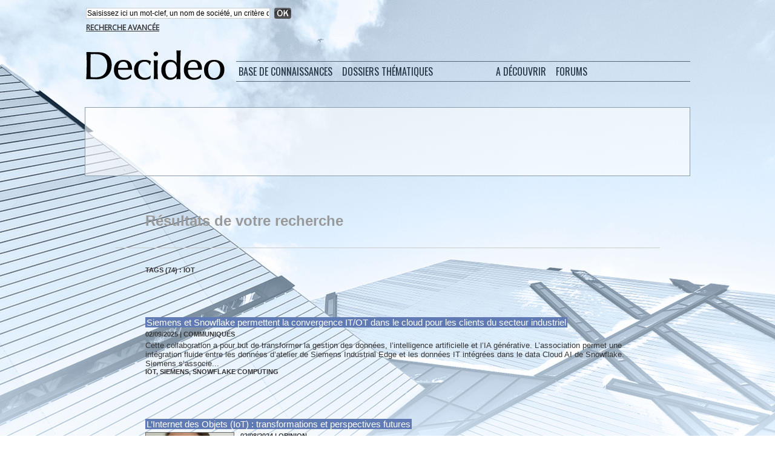

--- FILE ---
content_type: text/html; charset=UTF-8
request_url: https://www.decideo.fr/tags/iot/
body_size: 9918
content:
<!DOCTYPE html PUBLIC "-//W3C//DTD XHTML 1.0 Strict//EN" "http://www.w3.org/TR/xhtml1/DTD/xhtml1-strict.dtd">
<html xmlns="http://www.w3.org/1999/xhtml"  xml:lang="fr" lang="fr">
<head>
<title>Iot | Tags | Actualités : analyse de données, Business Intelligence, Data Science, Big Data</title>
 
<meta http-equiv="Content-Type" content="text/html; Charset=UTF-8" />
<meta name="keywords" content="décisionnel, data warehouse, business intelligence, décision, data mining, olap, reporting, analyse, bi, prédictif, data mart, etl, mdm, datavis, data visualization, big data, graphiques, visualisation de données, data science, science des données, data scientist, nosql, data lake, intelligence artificielle, intelligence augmentée, gouvernance, modern data stack" />
<meta name="description" content="Siemens et Snowflake permettent la convergence IT/OT dans le cloud pour les clients du secteur industriel L’Internet des Objets (IoT) : transformations et perspectives futures Améliorer l’hygièn..." />

<meta name="geo.position" content="59.4207564;24.8032465" />
<link rel="stylesheet" href="/var/style/style_4.css?v=1726859516" type="text/css" />
<link rel="stylesheet" media="only screen and (max-width : 800px)" href="/var/style/style_1104.css?v=1531399713" type="text/css" />
<link rel="stylesheet" href="/assets/css/gbfonts.min.css?v=1724246908" type="text/css">
<meta id="viewport" name="viewport" content="width=device-width, initial-scale=1.0, maximum-scale=1.0" />
<link id="css-responsive" rel="stylesheet" href="/_public/css/responsive.min.css?v=1731587507" type="text/css" />
<link rel="stylesheet" media="only screen and (max-width : 800px)" href="/var/style/style_1104_responsive.css?v=1531399713" type="text/css" />
<link rel="stylesheet" href="/var/style/style.2713021.css?v=1515205984" type="text/css" />
<link href="https://fonts.googleapis.com/css?family=Open+Sans|Oswald&display=swap" rel="stylesheet" type="text/css" />
<link rel="canonical" href="https://www.decideo.fr/tags/iot/" />
<link rel="alternate" type="application/rss+xml" title="RSS" href="/xml/syndication.rss" />
<link rel="alternate" type="application/atom+xml" title="ATOM" href="/xml/atom.xml" />
<link rel="icon" href="/favicon.ico?v=1559076248" type="image/x-icon" />
<link rel="shortcut icon" href="/favicon.ico?v=1559076248" type="image/x-icon" />
 
<!-- Google file -->
<meta name="google-site-verification" content="SsRjVrbFEhT_lnkRmbNDg2-ccE1WjWuPc0oPpTmAeW4" />
 
<!-- Yahoo tags -->
<META name="y_key" content="6527a4cc290ae976" >
 
<!-- Msn tags -->
<meta name="msvalidate.01" content="4B25C2877BCD0A679BE12FA82C39C085" />
<script src="/_public/js/jquery-1.8.3.min.js?v=1731587507" type="text/javascript"></script>
<script src="/_public/js/compress_fonctions.js?v=1731587507" type="text/javascript"></script>
<script type="text/javascript">
/*<![CDATA[*//*---->*/
selected_page = ['recherche', ''];
selected_page = ['tags', ''];
var deploye14840679 = true;

function sfHover_14840679(id) {
	var func = 'hover';
	if ($('#css-responsive').length && parseInt($(window).width()) <= 800) { 
		func = 'click';
	}

	$('#' + id + ' li' + (func == 'click' ? ' > a' : '')).on(func, 
		function(e) { 
			var obj  = (func == 'click' ? $(this).parent('li') :  $(this));
			if (func == 'click') {
				$('#' + id + ' > li').each(function(index) { 
					if ($(this).attr('id') != obj.attr('id') && !$(this).find(obj).length) {
						$(this).find(' > ul:visible').each(function() { $(this).hide(); });
					}
				});
			}
			if(func == 'click' || e.type == 'mouseenter') { 
				if (obj.find('ul:first:hidden').length)	{
					sfHoverShow_14840679(obj); 
				} else if (func == 'click') {
					sfHoverHide_14840679(obj);
				}
				if (func == 'click' && obj.find('ul').length)	return false; 
			}
			else if (e.type == 'mouseleave') { sfHoverHide_14840679(obj); }
		}
	);
}
function sfHoverShow_14840679(obj) {
	obj.addClass('sfhover').css('z-index', 1000); obj.find('ul:first:hidden').each(function() { if ($(this).hasClass('lvl0')) $(this).show(); else $(this).show(); });
}
function sfHoverHide_14840679(obj) {
	obj.find('ul:visible').each(function() { if ($(this).hasClass('lvl0')) $(this).hide(); else $(this).hide();});
}

 var GBRedirectionMode = 'NEVER';
/*--*//*]]>*/

</script>
 
<!-- Perso tags -->
<meta name="apple-itunes-app" content="app-id=493933640">

<script type="text/javascript">var GBMobileURL = 'https://m.decideo.fr';</script>
<script type="text/javascript" src="https://m.decideo.fr/assets/js/detectmobilebrowser.js"></script>

<script type='text/javascript'>
var googletag = googletag || {};
googletag.cmd = googletag.cmd || [];
(function() {
var gads = document.createElement('script');
gads.async = true;
gads.type = 'text/javascript';
var useSSL = 'https:' == document.location.protocol;
gads.src = (useSSL ? 'https:' : 'http:') + 
'//www.googletagservices.com/tag/js/gpt.js';
var node = document.getElementsByTagName('script')[0];
node.parentNode.insertBefore(gads, node);
})();
</script>

<script type='text/javascript'>
googletag.cmd.push(function() {
googletag.defineSlot('/19151462/Decideo_Blogs_Leaderboard', [468, 60], 'div-gpt-ad-1324496596352-0').addService(googletag.pubads());
googletag.defineSlot('/19151462/Decideo_leaderboard', [728, 90], 'div-gpt-ad-1324496596352-1').addService(googletag.pubads());
googletag.defineSlot('/19151462/Decideo_news_R1', [300, 250], 'div-gpt-ad-1324496596352-2').addService(googletag.pubads());
googletag.defineSlot('/19151462/Decideo_news_Sky1', [160, 600], 'div-gpt-ad-1324496596352-3').addService(googletag.pubads());
googletag.defineSlot('/19151462/Decideo_rectangle', [300, 250], 'div-gpt-ad-1324496596352-4').addService(googletag.pubads());
googletag.pubads().enableSingleRequest();
googletag.enableServices();
});
</script>

<meta property="fb:pages" content="233291353486441" />

<link rel="alternate" href="http://www.decideo.fr" hreflang="fr-fr" />
<link rel="alternate" href="http://www.decideo.fr" hreflang="fr-cg" />
<link rel="alternate" href="http://www.decideo.fr" hreflang="fr-cd" />
<link rel="alternate" href="http://www.decideo.fr" hreflang="fr-ca" />
<link rel="alternate" href="http://www.decideo.fr" hreflang="fr-mg" />
<link rel="alternate" href="http://www.decideo.fr" hreflang="fr-cm" />
<link rel="alternate" href="http://www.decideo.fr" hreflang="fr-ci" />
<link rel="alternate" href="http://www.decideo.fr" hreflang="fr-bf" />
<link rel="alternate" href="http://www.decideo.fr" hreflang="fr-ne" />
<link rel="alternate" href="http://www.decideo.fr" hreflang="fr-sn" />
<link rel="alternate" href="http://www.decideo.fr" hreflang="fr-ml" />
<link rel="alternate" href="http://www.decideo.fr" hreflang="fr-rw" />
<link rel="alternate" href="http://www.decideo.fr" hreflang="fr-be" />
<link rel="alternate" href="http://www.decideo.fr" hreflang="fr-ht" />
<link rel="alternate" href="http://www.decideo.fr" hreflang="fr-td" />
<link rel="alternate" href="http://www.decideo.fr" hreflang="fr-gn" />
<link rel="alternate" href="http://www.decideo.fr" hreflang="fr-bi" />
<link rel="alternate" href="http://www.decideo.fr" hreflang="fr-bj" />
<link rel="alternate" href="http://www.decideo.fr" hreflang="fr-ch" />
<link rel="alternate" href="http://www.decideo.fr" hreflang="fr-tg" />
<link rel="alternate" href="http://www.decideo.fr" hreflang="fr-cf" />
<link rel="alternate" href="http://www.decideo.fr" hreflang="fr-ga" />
<link rel="alternate" href="http://www.decideo.fr" hreflang="fr-mu" />
<link rel="alternate" href="http://www.decideo.fr" hreflang="fr-km" />
<link rel="alternate" href="http://www.decideo.fr" hreflang="fr-gq" />
<link rel="alternate" href="http://www.decideo.fr" hreflang="fr-dj" />
<link rel="alternate" href="http://www.decideo.fr" hreflang="fr-lu" />
<link rel="alternate" href="http://www.decideo.fr" hreflang="fr-vu" />
<link rel="alternate" href="http://www.decideo.fr" hreflang="fr-sc" />
<link rel="alternate" href="http://www.decideo.fr" hreflang="fr-mc" />
<link rel="alternate" href="http://www.decideo.fr" hreflang="fr-pf" />
<link rel="alternate" href="http://www.decideo.fr" hreflang="fr-gf" />
<link rel="alternate" href="http://www.decideo.fr" hreflang="fr-nc" />
<link rel="alternate" href="http://www.decideo.fr" hreflang="fr-je" />
<link rel="alternate" href="http://www.decideo.fr" hreflang="fr-gg" />
<link rel="alternate" href="http://www.decideo.fr" hreflang="fr-mf" />
<link rel="alternate" href="http://www.decideo.fr" hreflang="fr-wf" />
<link rel="alternate" href="http://www.decideo.fr" hreflang="fr-bl" />
<link rel="alternate" href="http://www.decideo.fr" hreflang="fr-pm" />
<link rel="alternate" href="http://www.decideo.fr" hreflang="fr-aq" />
<link rel="alternate" href="http://www.decideo.fr" hreflang="fr-gp" />
<link rel="alternate" href="http://www.decideo.fr" hreflang="fr-mq" />
<link rel="alternate" href="http://www.decideo.fr" hreflang="fr-re" />
<link rel="alternate" href="http://www.decideo.fr" hreflang="fr-yt" />
<link rel="alternate" href="http://www.decideo.fr" hreflang="fr-pf" />


<!-- Google Analytics -->
<script type="text/javascript">

  var _gaq = _gaq || [];
  _gaq.push(['_setAccount', 'UA-10546409-5']);
  _gaq.push(['_setDomainName', 'decideo.fr']);
  _gaq.push(['_trackPageview']);

  (function() {
    var ga = document.createElement('script'); ga.type = 'text/javascript'; ga.async = true;
    ga.src = ('https:' == document.location.protocol ? 'https://ssl' : 'http://www') + '.google-analytics.com/ga.js';
    var s = document.getElementsByTagName('script')[0]; s.parentNode.insertBefore(ga, s);
  })();

</script>
 
</head>

<body class="mep4 home">
<div class="stickyzone">

<div class="z_col130_td_inner">
<div id="z_col130" class="full">
<div class="z_col130_inner">
</div>
</div>
</div>
</div>
<div id="z_col_130_responsive" class="responsive-menu">


<!-- MOBI_swipe 23566158 -->
<div id="mod_23566158" class="mod_23566158 wm-module fullbackground  module-MOBI_swipe">
	 <div class="entete"><div class="fullmod">
		 <span>Actualités : analyse de données, Business Intelligence, Data Science, Big Data</span>
	 </div></div>
	<div class="cel1">
		 <ul>
			 <li class="liens" data-link="home,"><a href="https://www.decideo.fr/" >			 <span>
			 Accueil
			 </span>
</a></li>
			 <li class="liens" data-link="rubrique,360470"><a href="/Fiches-pratiques_r34.html" >			 <span>
			 Fiches pratiques
			 </span>
</a></li>
			 <li class="liens" data-link="rubrique,337946"><a href="/Dossiers-de-synthese_r33.html" >			 <span>
			 Dossiers de synthèse
			 </span>
</a></li>
			 <li class="liens" data-link="rubrique,253853"><a href="/Data-Visualization_r32.html" >			 <span>
			 Data Visualization
			 </span>
</a></li>
			 <li class="liens" data-link="rubrique,222962"><a href="/Web-analytique_r31.html" >			 <span>
			 Web analytique
			 </span>
</a></li>
			 <li class="liens" data-link="rubrique,90731"><a href="/En-bref_r29.html" >			 <span>
			 En bref
			 </span>
</a></li>
		 </ul>
	</div>
</div>
</div>
<div id="main-responsive">

<div id="main">
<table id="main_table_inner" cellspacing="0">
<tr>
<td class="z_col0_td_inner z_td_colonne" colspan="1">
<div id="z_col0">
	 <div class="z_col0_inner">
<div id="z_col0_responsive" class="module-responsive">

<!-- MOBI_titre 23566157 -->
<div id="mod_23566157" class="mod_23566157 module-MOBI_titre">
<div class="tablet-bg">
<div onclick="swipe()" class="swipe gbicongeneric icon-gbicongeneric-button-swipe-list"></div>
	 <div class="titre"><a href="https://www.decideo.fr">Decideo.fr</a></div>
</div>
</div>
</div>
		 <div class="inner">
<!-- ********************************************** ZONE TITRE ********************************************** -->
<table cellpadding="0" cellspacing="0" id="mod_14864963" class="mod_14864963 wm-module module-responsive  module-combo nb-modules-1" style="position:relative">
<tr>
<td class="celcombo1">
<!-- recherche 21467586 -->
<div id="ecart_before_21467586" class="ecart_col0 " style="display:none"><hr /></div>
<div id="mod_21467586" class="mod_21467586 wm-module fullbackground  recherche type-1">
	 <form id="form_21467586" action="/search/" method="get" enctype="application/x-www-form-urlencoded" >
		 <div class="cel1">
			 			 <span><span class="cel">
<input type="text" style="width:300px" id="keyword_safe_21467586" name="keyword_safe_21467586" value="Saisissez ici un mot-clef, un nom de société, un critère de recherche" class="button" onfocus="this.style.display='none'; document.getElementById('keyword_21467586').style.display='inline'; document.getElementById('keyword_21467586').focus()" /><input type="text" style="display:none;width:300px" id="keyword_21467586" name="keyword" value="" class="button" onblur="if (this.value == '') {this.style.display='none'; document.getElementById('keyword_safe_21467586').style.display='inline';}"  />			 </span><span class="cel">
<input type="image" src="/_images/icones/ok_6.png?v=1731587505" alt="OK" title="OK" />
			 </span></span>
			 <div class="avance" style="margin-top:5px">
				 <a href="/search/?avance=1">Recherche avancée</a>
			 </div>
		 </div>
	 </form>
</div>
</td>
<td class="celcombo2 empty">
<!-- html 14865029 -->
<div id="ecart_before_14865029" class="ecart_col0 module-responsive" style="display:none"><hr /></div>
	 
</td>
</tr>
</table>
<div id="ecart_after_14864963" class="ecart_col0" style="display:none"><hr /></div>

<!-- espace 2714990 -->
<div id="ecart_before_2714990" class="ecart_col0 " style="display:none"><hr /></div>
<div id="mod_2714990" class="mod_2714990 wm-module fullbackground "><hr /></div>
<div id="ecart_after_2714990" class="ecart_col0" style="display:none"><hr /></div>
<div id="ecart_before_2713049" class="ecart_col0 " style="display:none"><hr /></div>
<table cellpadding="0" cellspacing="0" id="mod_2713049" class="mod_2713049 wm-module module-responsive  module-combo nb-modules-2" style="position:relative">
<tr>
<td class="celcombo1">
<!-- titre 2713053 -->
<div id="ecart_before_2713053" class="ecart_col0 " style="display:none"><hr /></div>
<div id="mod_2713053" class="mod_2713053 wm-module fullbackground "><div class="fullmod">
	 <h1 class="titre_image"><a href="https://www.decideo.fr/"><img src="/photo/titre_2713053.png?v=1474727413" alt="Decideo" title="Decideo" class="image"/></a></h1>
</div></div>
</td>
<td class="celcombo2">
<!-- menu_deployable 14840679 -->
<div id="ecart_before_14840679" class="ecart_col0 " style="display:none"><hr /></div>
<div id="mod_14840679" class="mod_14840679 module-menu_deployable wm-module fullbackground  colonne-b type-2 background-cell- " >
	 <div class="main_menu">
		 <ul id="menuliste_14840679">
			 <li data-link="rien," class=" titre first element void" id="menuliste_14840679_1"><a href="#" >Base de connaissances</a>
			 	 <ul class="lvl0 ">
					 <li data-link="rubrique,9724" class=" stitre" ><a href="/Communiques_r4.html" ><span class="fake-margin" style="display:none">&nbsp;</span>Communiqués</a></li>
					 <li data-link="rubrique,10908" class=" stitre" ><a href="/Etudes-de-cas_r12.html" ><span class="fake-margin" style="display:none">&nbsp;</span>Etudes de cas</a></li>
					 <li data-link="rubrique,9721" class=" stitre" ><a href="/Opinion_r1.html" ><span class="fake-margin" style="display:none">&nbsp;</span>Opinion</a></li>
					 <li data-link="rubrique,9722" class=" stitre" ><a href="/Actualites-Analyses_r2.html" ><span class="fake-margin" style="display:none">&nbsp;</span>Actualités, Analyses</a></li>
					 <li data-link="rubrique,9723" class=" stitre slast" ><a href="/Evenements_r3.html" ><span class="fake-margin" style="display:none">&nbsp;</span>Evènements</a></li>
				 </ul>
			 </li>
			 <li data-link="rien," class=" titre element void" id="menuliste_14840679_2"><a href="#" ></a></li>
			 <li data-link="rien," class=" titre element void" id="menuliste_14840679_3"><a href="#" >Dossiers thématiques</a>
			 	 <ul class="lvl0 ">
					 <li data-link="rubrique,9728" class=" stitre" ><a href="/Administration-Gouvernance_r8.html" ><span class="fake-margin" style="display:none">&nbsp;</span>Administration</a></li>
					 <li data-link="rubrique,9725" class=" stitre" ><a href="/ETL-Qualite-MDM_r5.html" ><span class="fake-margin" style="display:none">&nbsp;</span>ETL</a></li>
					 <li data-link="rubrique,9726" class=" stitre" ><a href="/Stockage-de-donnees_r6.html" ><span class="fake-margin" style="display:none">&nbsp;</span>Stockage</a></li>
					 <li data-link="rubrique,9727" class=" stitre" ><a href="/Business-Intelligence_r7.html" ><span class="fake-margin" style="display:none">&nbsp;</span>Business Intelligence</a></li>
					 <li data-link="rubrique,9729" class=" stitre" ><a href="/Predictions-IA-Data-Science_r9.html" ><span class="fake-margin" style="display:none">&nbsp;</span>Data Mining</a></li>
					 <li data-link="rubrique,11092" class=" stitre" ><a href="/Applications-analytiques_r16.html" ><span class="fake-margin" style="display:none">&nbsp;</span>Applications Analytiques</a></li>
					 <li data-link="rubrique,13033" class=" stitre" ><a href="/Services_r18.html" ><span class="fake-margin" style="display:none">&nbsp;</span>Services</a></li>
					 <li data-link="rubrique,253853" class=" stitre" ><a href="/Data-Visualization_r32.html" ><span class="fake-margin" style="display:none">&nbsp;</span>Data Visualization</a></li>
					 <li data-link="rubrique,222962" class=" stitre slast" ><a href="/Web-analytique_r31.html" ><span class="fake-margin" style="display:none">&nbsp;</span>Web Analytique</a></li>
				 </ul>
			 </li>
			 <li data-link="rien," class=" titre element void" id="menuliste_14840679_4"><a href="#" ></a></li>
			 <li data-link="rien," class=" titre element void" id="menuliste_14840679_5"><a href="#" > </a></li>
			 <li data-link="rien," class=" titre element void" id="menuliste_14840679_6"><a href="#" >A découvrir</a>
			 	 <ul class="lvl0 ">
					 <li data-link="agenda,all" class=" stitre" ><a href="/agenda/" ><span class="fake-margin" style="display:none">&nbsp;</span>Agenda</a></li>
					 <li data-link="glossaire," class=" stitre slast" ><a href="/glossary/" ><span class="fake-margin" style="display:none">&nbsp;</span>Glossaire / Lexique</a></li>
				 </ul>
			 </li>
			 <li data-link="rien," class=" titre element void" id="menuliste_14840679_7"><a href="#" ></a></li>
			 <li data-link="rien," class=" titre last element void" id="menuliste_14840679_8"><a href="#" >Forums</a>
			 	 <ul class="lvl0 ">
					 <li data-link="forum,all" class=" stitre" ><a href="/forum/" ><span class="fake-margin" style="display:none">&nbsp;</span>Forums et débats</a></li>
					 <li data-link="forum,6480" class=" stitre slast" ><a href="/forum/Offres-d-emploi-specialisees-dans-le-decisionnel_s6480.html" ><span class="fake-margin" style="display:none">&nbsp;</span>Offres d'emploi</a></li>
				 </ul>
			 </li>
		 </ul>
	 <div class="break" style="_height:auto;"></div>
	 </div>
	 <div class="clear"></div>
	 <script type="text/javascript">sfHover_14840679('menuliste_14840679')</script>
</div>
</td>
</tr>
</table>
<div id="ecart_after_2713049" class="ecart_col0" style="display:none"><hr /></div>

<!-- espace 2713052 -->
<div id="ecart_before_2713052" class="ecart_col0 " style="display:none"><hr /></div>
<div id="mod_2713052" class="mod_2713052 wm-module fullbackground "><hr /></div>
<div id="ecart_after_2713052" class="ecart_col0" style="display:none"><hr /></div>
<div id="ecart_before_2763866" class="ecart_col0 " style="display:none"><hr /></div>
<table cellpadding="0" cellspacing="0" id="mod_2763866" class="mod_2763866 wm-module module-responsive  module-combo nb-modules-1" style="position:relative">
<tr>
<td class="celcombo1">
<!-- html 2763867 -->
<div id="ecart_before_2763867" class="ecart_col0 module-responsive" style="display:none"><hr /></div>
	 <div align="center">

<!-- Code Google DFP si annonceur Decideo direct -->
<!-- Decideo_leaderboard
<div id='div-gpt-ad-1324496596352-1' style='width:728px; height:90px;'>
<script type='text/javascript'>
googletag.cmd.push(function() { googletag.display('div-gpt-ad-1324496596352-1'); });
</script>
-->

<!-- Code Google Adsense si pas d'annonceur direct -->
<!-- FR Decideo Web Leaderboard 728x90 -->
<script async src="//pagead2.googlesyndication.com/pagead/js/adsbygoogle.js"></script>
<ins class="adsbygoogle"
     style="display:inline-block;width:728px;height:90px"
     data-ad-client="ca-pub-2590274781420898"
     data-ad-slot="7778428166"></ins>
<script>
(adsbygoogle = window.adsbygoogle || []).push({});
</script>

</div>

</td>
<td class="celcombo2 empty">&nbsp;</td>
</tr>
</table>
<div class="break"></div>
<!-- ********************************************** FIN ZONE TITRE ****************************************** -->
		 </div>
	 </div>
</div>
</td>
</tr>

<tr class="tr_median">
<td class="z_col1_td_inner z_td_colonne main-colonne">
<!-- ********************************************** COLONNE 1 ********************************************** -->
<div id="z_col1" class="z_colonne">
	 <div class="z_col1_inner z_col_median">
		 <div class="inner">
<div id="mod_2713021" class="mod_2713021 wm-module fullbackground  page2_recherche">
	 <div class="entete"><div class="fullmod">
		 <span>Résultats de votre recherche</span>
	 </div></div>
	 <div class="result-tag cel1">
		 <div class="rubrique">Tags (74) : iot</div>
		 <br class="rubrique" />
	 </div>
	 <div class="result cel1 first">
			 <h3 class="titre" style="margin-bottom:5px">
				 <a  href="/Siemens-et-Snowflake-permettent-la-convergence-IT-OT-dans-le-cloud-pour-les-clients-du-secteur-industriel_a14400.html">Siemens et Snowflake permettent la convergence IT/OT dans le cloud pour les clients du secteur industriel</a>
			 </h3>
			 <div class="bloc-texte">
			 <div class="rubrique">02/09/2025<span class="sep seprub"> | </span><span class="rub">Communiqués</span></div>
			 <div class="texte">
				 <a href="/Siemens-et-Snowflake-permettent-la-convergence-IT-OT-dans-le-cloud-pour-les-clients-du-secteur-industriel_a14400.html">Cette collaboration a pour but de transformer la gestion des données, l’intelligence artificielle et l’IA générative. L’association permet une intégration fluide entre les données d’atelier de Siemens Industrial Edge et les données IT intégrées dans le data Cloud AI de Snowflake. Siemens s’associe...</a>
			 </div>
			 <div class="rubrique">
				 <a  href="/tags/iot/">iot</a>, 
				 <a  href="/tags/siemens/">siemens</a>, 
				 <a  href="/tags/snowflake+computing/">snowflake computing</a>
			 </div>
			 </div>
		 <div class="clear"></div>
		 <br class="texte" />
	 </div>
	 <div class="result cel1">
			 <h3 class="titre" style="margin-bottom:5px">
				 <a  href="/L-Internet-des-Objets-IoT-transformations-et-perspectives-futures_a13845.html">L’Internet des Objets (IoT) : transformations et perspectives futures</a>
			 </h3>
		 <div class="photo 16_9 shadow" >
			 <a href="/L-Internet-des-Objets-IoT-transformations-et-perspectives-futures_a13845.html">
				 <img loading="lazy" src="https://www.decideo.fr/photo/art/imagette_16_9/81936518-58921235.jpg?v=1722605687" alt="L’Internet des Objets (IoT) : transformations et perspectives futures" title="L’Internet des Objets (IoT) : transformations et perspectives futures"  />
			 </a>
		 </div>
			 <div class="bloc-texte">
			 <div class="rubrique">02/08/2024<span class="sep seprub"> | </span><span class="rub">Opinion</span></div>
			 <div class="texte">
				 <a href="/L-Internet-des-Objets-IoT-transformations-et-perspectives-futures_a13845.html">L’Internet des Objets (IoT) est en train de transformer notre quotidien et de redéfinir les contours de nombreux secteurs industriels. Cette révolution technologique, bien qu'encore en pleine expansion, a déjà démontré son potentiel à améliorer l'efficacité, la commodité, et la sécurité dans nos...</a>
			 </div>
			 <div class="rubrique">
				 <a  href="/tags/iot/">iot</a>, 
				 <a  href="/tags/open+lake+technology/">open lake technology</a>
			 </div>
			 </div>
		 <div class="clear"></div>
		 <br class="texte" />
	 </div>
	 <div class="result cel1">
			 <h3 class="titre" style="margin-bottom:5px">
				 <a  href="/Ameliorer-l-hygiene-professionnelle-dans-les-environnements-de-travail-grace-a-l-IoT_a13047.html">Améliorer l’hygiène professionnelle dans les environnements de travail grâce à l’IoT</a>
			 </h3>
			 <div class="bloc-texte">
			 <div class="rubrique">22/05/2023<span class="sep seprub"> | </span><span class="rub">Communiqués</span></div>
			 <div class="texte">
				 <a href="/Ameliorer-l-hygiene-professionnelle-dans-les-environnements-de-travail-grace-a-l-IoT_a13047.html">Qualité de l’air, confort thermique et acoustique, démarche éco-responsable… aujourd’hui les entreprises doivent prendre en compte ces nouveaux critères pour garantir le bien-être de leurs collaborateurs sur leur lieu de travail. Les objects connectés peuvent ainsi s’avèrer indispensables pour...</a>
			 </div>
			 <div class="rubrique">
				 <a  href="/tags/iiot/">iiot</a>, 
				 <a  href="/tags/iot/">iot</a>, 
				 <a  href="/tags/tork/">tork</a>
			 </div>
			 </div>
		 <div class="clear"></div>
		 <br class="texte" />
	 </div>
	 <div class="result cel1">
			 <h3 class="titre" style="margin-bottom:5px">
				 <a  href="/Que-signifie-la-protection-des-donnees-a-l-heure-de-l-hypercroissance-des-objets-connectes_a12703.html">Que signifie la protection des données à l’heure de l’hypercroissance des objets connectés ?</a>
			 </h3>
		 <div class="photo 16_9 shadow" >
			 <a href="/Que-signifie-la-protection-des-donnees-a-l-heure-de-l-hypercroissance-des-objets-connectes_a12703.html">
				 <img loading="lazy" src="https://www.decideo.fr/photo/art/imagette_16_9/66857368-47408917.jpg?v=1661158086" alt="Que signifie la protection des données à l’heure de l’hypercroissance des objets connectés ?" title="Que signifie la protection des données à l’heure de l’hypercroissance des objets connectés ?"  />
			 </a>
		 </div>
			 <div class="bloc-texte">
			 <div class="rubrique">22/08/2022<span class="sep seprub"> | </span><span class="rub">Opinion</span></div>
			 <div class="texte">
				 <a href="/Que-signifie-la-protection-des-donnees-a-l-heure-de-l-hypercroissance-des-objets-connectes_a12703.html">La protection de données est un enjeu majeur, que ce soit en Europe ou plus généralement dans le monde. Même si le Conseil de l’Europe créa, en 2017, la journée mondiale dédiée à cette thématique, le monde des données et de l’IT ont largement évolué. Et pour cause ! À cette époque, l'informatique...</a>
			 </div>
			 <div class="rubrique">
				 <a  href="/tags/iot/">iot</a>, 
				 <a  href="/tags/veritas+technologies/">veritas technologies</a>
			 </div>
			 </div>
		 <div class="clear"></div>
		 <br class="texte" />
	 </div>
	 <div class="result cel1">
			 <h3 class="titre" style="margin-bottom:5px">
				 <a  href="/Ivanti-acquiert-une-plateforme-IIoT-Industrial-Internet-of-Things-L-internet-des-objets-pour-l-Industrie-pour-aider-ses_a12486.html">Ivanti acquiert une plateforme IIoT (Industrial Internet of Things - L'internet des objets pour l'Industrie) pour aider ses clients du secteur de la Supply Chain à mieux automatiser leurs workflows afin d'atteindre l'excellence opérationnelle</a>
			 </h3>
			 <div class="bloc-texte">
			 <div class="rubrique">05/08/2021<span class="sep seprub"> | </span><span class="rub">Communiqués</span></div>
			 <div class="texte">
				 <a href="/Ivanti-acquiert-une-plateforme-IIoT-Industrial-Internet-of-Things-L-internet-des-objets-pour-l-Industrie-pour-aider-ses_a12486.html">Cette combinaison va permettre aux clients Ivanti Wavelink de transformer leurs environnements en entrepôt, en transport et logistique, en site de production et en point de vente, grâce à des applications IIoT innovantes. Ivanti Wavelink, division Supply Chain d'Ivanti, annonce aujourd'hui avoir...</a>
			 </div>
			 <div class="rubrique">
				 <a  href="/tags/iiot/">iiot</a>, 
				 <a  href="/tags/iot/">iot</a>, 
				 <a  href="/tags/ivanti/">ivanti</a>, 
				 <a  href="/tags/supply+chain/">supply chain</a>
			 </div>
			 </div>
		 <div class="clear"></div>
		 <br class="texte" />
	 </div>
	 <div class="result cel1">
			 <h3 class="titre" style="margin-bottom:5px">
				 <a  href="/Podcast-Renaud-Prouveur-PDG-de-Spallian-met-la-data-au-service-de-la-ville-intelligente_a12379.html">Podcast: Renaud Prouveur, PDG de Spallian, met la data au service de la ville intelligente</a>
			 </h3>
		 <div class="photo 16_9 shadow" >
			 <a href="/Podcast-Renaud-Prouveur-PDG-de-Spallian-met-la-data-au-service-de-la-ville-intelligente_a12379.html">
				 <img loading="lazy" src="https://www.decideo.fr/photo/art/imagette_16_9/52386915-39963288.jpg?v=1608190490" alt="Podcast: Renaud Prouveur, PDG de Spallian, met la data au service de la ville intelligente" title="Podcast: Renaud Prouveur, PDG de Spallian, met la data au service de la ville intelligente"  />
			 </a>
		 </div>
			 <div class="bloc-texte">
			 <div class="rubrique">17/12/2020<span class="sep seprub"> | </span><span class="rub">Actualités, Analyses</span></div>
			 <div class="texte">
				 <a href="/Podcast-Renaud-Prouveur-PDG-de-Spallian-met-la-data-au-service-de-la-ville-intelligente_a12379.html">Spallian est une société française, spécialisée dans la data, et qui a fait le choix assumé de rester à la fois un éditeur de logiciels, et une société de prestations au service de ses clients. Parmi ses projets cibles, ceux liés à l'exploitation de la donnée dans le cadre de la ville intelligente,...</a>
			 </div>
			 <div class="rubrique">
				 <a  href="/tags/iot/">iot</a>, 
				 <a  href="/tags/podcast/">podcast</a>, 
				 <a  href="/tags/spallian/">spallian</a>, 
				 <a  href="/tags/ville+intelligente/">ville intelligente</a>
			 </div>
			 </div>
		 <div class="clear"></div>
		 <br class="texte" />
	 </div>
	 <div class="result cel1">
			 <h3 class="titre" style="margin-bottom:5px">
				 <a  href="/Podcast-Mourad-El-Bidaoui-CEO-de-Magma-Technology-nous-parle-d-IoT-et-des-donnees-collectees-dans-la-logistique_a12236.html">Podcast: Mourad El Bidaoui, CEO de Magma Technology, nous parle d'IoT et des données collectées dans la logistique</a>
			 </h3>
		 <div class="photo 16_9 shadow" >
			 <a href="/Podcast-Mourad-El-Bidaoui-CEO-de-Magma-Technology-nous-parle-d-IoT-et-des-donnees-collectees-dans-la-logistique_a12236.html">
				 <img loading="lazy" src="https://www.decideo.fr/photo/art/imagette_16_9/50896065-39180632.jpg?v=1603651130" alt="Podcast: Mourad El Bidaoui, CEO de Magma Technology, nous parle d'IoT et des données collectées dans la logistique" title="Podcast: Mourad El Bidaoui, CEO de Magma Technology, nous parle d'IoT et des données collectées dans la logistique"  />
			 </a>
		 </div>
			 <div class="bloc-texte">
			 <div class="rubrique">25/10/2020<span class="sep seprub"> | </span><span class="rub">Actualités, Analyses</span></div>
			 <div class="texte">
				 <a href="/Podcast-Mourad-El-Bidaoui-CEO-de-Magma-Technology-nous-parle-d-IoT-et-des-donnees-collectees-dans-la-logistique_a12236.html">Fondateur de Magma Technology, Mourad El Bidaoui nous présente la chaîne de la donnée, de l'objet connecté installé dans un conteneur (ou même un des cartons de ce conteneur), au bateau qui le transporte, au camion qui le livre... tout cela pour localiser au mieux les flux logistiques d'une...</a>
			 </div>
			 <div class="rubrique">
				 <a  href="/tags/iiot/">iiot</a>, 
				 <a  href="/tags/iot/">iot</a>, 
				 <a  href="/tags/logistique/">logistique</a>, 
				 <a  href="/tags/podcast/">podcast</a>
			 </div>
			 </div>
		 <div class="clear"></div>
		 <br class="texte" />
	 </div>
	 <div class="result cel1">
			 <h3 class="titre" style="margin-bottom:5px">
				 <a  href="/Twilio-elargit-son-offre-IoT-avec-sa-nouvelle-plateforme-IoT-Microvisor_a12168.html">Twilio élargit son offre IoT avec sa nouvelle plateforme IoT Microvisor</a>
			 </h3>
			 <div class="bloc-texte">
			 <div class="rubrique">02/10/2020<span class="sep seprub"> | </span><span class="rub">Communiqués</span></div>
			 <div class="texte">
				 <a href="/Twilio-elargit-son-offre-IoT-avec-sa-nouvelle-plateforme-IoT-Microvisor_a12168.html">Twilio IoT va au-delà de la connectivité cellulaire pour résoudre de bout en bout les problèmes d'infrastructure des constructeurs d'IoT. Twilio (NYSE:TWLO), la plateforme leader de communication dans le cloud, annonce aujourd'hui une nouveauté majeure dans son offre IoT avec le lancement de...</a>
			 </div>
			 <div class="rubrique">
				 <a  href="/tags/iot/">iot</a>, 
				 <a  href="/tags/twilio/">twilio</a>
			 </div>
			 </div>
		 <div class="clear"></div>
		 <br class="texte" />
	 </div>
	 <div class="result cel1">
			 <h3 class="titre" style="margin-bottom:5px">
				 <a  href="/Atos-et-IoTerop-renforcent-la-securite-et-l-efficacite-energetique-des-appareils-IoT-en-environnements-contraints_a12326.html">Atos et IoTerop renforcent la sécurité et l’efficacité énergétique des appareils IoT en environnements contraints</a>
			 </h3>
			 <div class="bloc-texte">
			 <div class="rubrique">23/09/2020<span class="sep seprub"> | </span><span class="rub">Communiqués</span></div>
			 <div class="texte">
				 <a href="/Atos-et-IoTerop-renforcent-la-securite-et-l-efficacite-energetique-des-appareils-IoT-en-environnements-contraints_a12326.html">Atos, leader international de la transformation digitale, et IoTerop, leader français des solutions de gestion à distance des objets connectés, s’allient pour proposer une offre de sécurité de l’Internet des Objets (IoT) qui répond aux problématiques des environnements contraints et ce, avec une...</a>
			 </div>
			 <div class="rubrique">
				 <a  href="/tags/atos/">atos</a>, 
				 <a  href="/tags/iiot/">iiot</a>, 
				 <a  href="/tags/iot/">iot</a>, 
				 <a  href="/tags/ioterop/">ioterop</a>
			 </div>
			 </div>
		 <div class="clear"></div>
		 <br class="texte" />
	 </div>
	 <div class="result cel1">
			 <h3 class="titre" style="margin-bottom:5px">
				 <a  href="/Schneider-Electric-lance-le-Starter-Pack-4-0-solution-prete-a-l-emploi-pour-accelerer-la-transformation-digitale-des_a12028.html">Schneider Electric lance le Starter Pack 4.0, solution prête à l’emploi pour accélérer la transformation digitale des usines</a>
			 </h3>
			 <div class="bloc-texte">
			 <div class="rubrique">06/07/2020<span class="sep seprub"> | </span><span class="rub">Communiqués</span></div>
			 <div class="texte">
				 <a href="/Schneider-Electric-lance-le-Starter-Pack-4-0-solution-prete-a-l-emploi-pour-accelerer-la-transformation-digitale-des_a12028.html">Une solution packagée EcoStruxureTM, prête à installer sur un parc existant, sans arrêt de production. Une solution Edge permanente de collecte et de contextualisation de données, 1ère étape pour constituer une plateforme numérique ouverte et évolutive. Une expérience utilisateur autour de l’IIoT...</a>
			 </div>
			 <div class="rubrique">
				 <a  href="/tags/iiot/">iiot</a>, 
				 <a  href="/tags/iot/">iot</a>, 
				 <a  href="/tags/schneider+electric/">schneider electric</a>
			 </div>
			 </div>
		 <div class="clear"></div>
		 <br class="texte" />
	 </div>
	 <div class="cel1 forpager">
		 <div class="pager">
			 <a class="sel" href="/tags/iot/">1</a>
			 <a  href="/tags/iot/?start_liste=10">2</a>
			 <a  href="/tags/iot/?start_liste=20">3</a>
			 <a  href="/tags/iot/?start_liste=30">4</a>
			 <a  href="/tags/iot/?start_liste=40">5</a>
			 <a href="/tags/iot/?start_liste=10">&raquo;</a>
			 <span>...</span>
			 <a  href="/tags/iot/?start_liste=70">8</a>
		 </div>
	 </div>
	 <div class="cel1 synd" style="text-align:center">
				 <br class="" />
		 <div class="">
			 <a target="_blank" href="https://www.decideo.fr/xml/syndication.rss?t=iot"><img class="image" alt="RSS" src="/_images/icones/rss.gif" /> </a>
			 <a target="_blank" href="https://www.decideo.fr/xml/atom.xml?t=iot"><img class="image" alt="ATOM" src="/_images/icones/atom.gif" /></a>
		 </div>
	 </div>
</div>
<div id="ecart_after_2713021" class="ecart_col1"><hr /></div>
		 </div>
	 </div>
</div>
<!-- ********************************************** FIN COLONNE 1 ****************************************** -->
</td>
</tr>

</table>

</div>
<div class="z_col100_td_inner z_td_colonne">
<!-- ********************************************** ZONE OURS FULL ***************************************** -->
	 <div id="z_col100" class="full z_colonne">
		 <div class="z_col100_inner">

<!-- espace 2716828 -->
<div id="mod_2716828" class="mod_2716828 wm-module fullbackground "><hr /></div>
<div id="ecart_after_2716828" class="ecart_col100" style="display:none"><hr /></div>
<div id="mod_14851806" class="mod_14851806 wm-module module-responsive " style="_position:static">
<div class="fullmod">
<table cellpadding="0" cellspacing="0" class="module-combo nb-modules-1" style="position:relative; _position:static">
<tr>
<td class="celcombo1">
<!-- services_web2 14851809 -->
<div id="ecart_before_14851809" class="ecart_col100 responsive" style="display:none"><hr /></div>
<div id="mod_14851809" class="mod_14851809 wm-module fullbackground  services_web2">
		 <div class="cel1">
					 <div class="lien">
						 <a href="http://twitter.com/decideo" style="height: 52px; line-height: 52px" target="_blank"><img src="/_images/services_web2/set4/twitter.png" alt="Twitter" title="Twitter" /></a>
					 </div>
					 <div class="lien">
						 <a href="http://www.decideo.fr/xml/syndication.rss" style="height: 52px; line-height: 52px" target="_blank"><img src="/_images/services_web2/set4/rss.png" alt="Rss" title="Rss" /></a>
					 </div>
					 <div class="lien">
						 <a href="https://www.linkedin.com/company/decideo" style="height: 52px; line-height: 52px" target="_blank"><img src="/_images/services_web2/set4/linkedin.png" alt="LinkedIn" title="LinkedIn" /></a>
					 </div>
					 <div class="lien">
						 <a href="https://www.facebook.com/decideofr/" style="height: 52px; line-height: 52px" target="_blank"><img src="/_images/services_web2/set4/facebook.png" alt="Facebook" title="Facebook" /></a>
					 </div>
					 <div class="lien">
						 <a href="https://podcasts.apple.com/fr/podcast/decideo-data-science-big-data-intelligence-augment%C3%A9e/id1505073603?l=fr" style="height: 52px; line-height: 52px" target="_blank"><img src="/_images/services_web2/set4/podcast.png" alt="Apple Podcast" title="Apple Podcast" /></a>
					 </div>
					 <div class="lien">
						 <a href="https://apps.apple.com/au/app/decideo-business-intelligence-big-data/id493933640" style="height: 52px; line-height: 52px" target="_blank"><img src="/_images/services_web2/set4/app_store.png" alt="App Store" title="App Store" /></a>
					 </div>
					 <div class="lien">
						 <a href="https://play.google.com/store/apps/details?id=com.duoapps.android.decideo&amp;hl=fr&amp;showAllReviews=true" style="height: 52px; line-height: 52px" target="_blank"><img src="/_images/services_web2/set4/mobile.png" alt="Google Play Store" title="Google Play Store" /></a>
					 </div>
	 <div class="clear"></div>
		 </div>
</div>
</td>
<td class="celcombo2 empty">&nbsp;</td>
</tr>
</table>
</div>
</div>
<div id="ecart_after_14851806" class="ecart_col100" style="display:none"><hr /></div>
<div id="ecart_before_2716554" class="ecart_col100 " style="display:none"><hr /></div>
<div id="mod_2716554" class="mod_2716554 wm-module module-responsive " style="_position:static">
<div class="fullmod">
<table cellpadding="0" cellspacing="0" class="module-combo nb-modules-1" style="position:relative; _position:static">
<tr>
<td class="celcombo1">
<!-- ours 14851882 -->
<div id="ecart_before_14851882" class="ecart_col100 responsive" style="display:none"><hr /></div>
<div id="mod_14851882" class="mod_14851882 wm-module fullbackground  module-ours"><div class="fullmod">
	 <div class="legal">
		 Toute reproduction interdite.		 <br />
		 Copyright © Decideo OÜ			 <br />
		 		 <br />
		 <a class="legal" href="javascript:protected_mail('philippe.nieuwbourg@decideo.com')" >Contact</a>
	 </div>
	 <div class="bouton">
	</div>
</div></div>
</td>
<td class="celcombo2 empty">&nbsp;</td>
<td class="celcombo3 empty">&nbsp;</td>
<td class="celcombo4 empty">&nbsp;</td>
</tr>
</table>
</div>
</div>
<div id="ecart_after_2716554" class="ecart_col100" style="display:none"><hr /></div>
<div id="ecart_before_14852033" class="ecart_col100 " style="display:none"><hr /></div>
<div id="mod_14852033" class="mod_14852033 wm-module module-responsive " style="_position:static">
<div class="fullmod">
<table cellpadding="0" cellspacing="0" class="module-combo nb-modules-1" style="position:relative; _position:static">
<tr>
<td class="celcombo1">
<!-- html 14852034 -->
<div id="ecart_before_14852034" class="ecart_col100 responsive" style="display:none"><hr /></div>
	 <a style="font-family: Helvetica,Arial,sans-serif;">
<span style="font-family: Helvetica,Arial,sans-serif;">Toute
reproduction ou représentation intégrale ou
partielle, par
quelque procédé que ce soit, des pages
publiées sur ce site, faite sans
l'autorisation de l'éditeur est
illicite et constitue une contrefaçon.</span>


















<div id="id1036"><a href="http://com-and-print.com">Cartes de visite</a></div>
<script type="text/javascript"> var el=document.getElementById("id1036"); if(el.tagName=="DIV") {el.parentNode.removeChild(el);}</script>
</td>
<td class="celcombo2 empty">&nbsp;</td>
</tr>
</table>
</div>
</div>
		 </div>
	 </div>
<!-- ********************************************** FIN ZONE OURS FULL ************************************* -->
</div>
</div>
<script type="text/javascript">
/*<![CDATA[*//*---->*/
if (typeof wm_select_link === 'function') wm_select_link('.mod_23566158 .liens');

$(function() {
    var ok_search = false;
    var search = document.location.pathname.replace(/^(.*)\/search\/([^\/]+)\/?(.*)$/, '$2');
    if (search != '' && search != document.location.pathname)	{ 
        ok_search = true;
    } else {
        search = document.location.search.replace(/^\?(.*)&?keyword=([^&]*)&?(.*)/, '$2');
        if (search != '' && search != document.location.search)	{
            ok_search = true;
        }
    }
    if (ok_search) {
        $('#icon-search-21467586').trigger('click');
        $('#keyword_safe_21467586').hide(); 
        $('#keyword_21467586').val(decodeURIComponent(search).replace('+', ' ')).show();
    }
});

/*--*//*]]>*/
</script>
</body>

</html>


--- FILE ---
content_type: text/html; charset=utf-8
request_url: https://www.google.com/recaptcha/api2/aframe
body_size: 266
content:
<!DOCTYPE HTML><html><head><meta http-equiv="content-type" content="text/html; charset=UTF-8"></head><body><script nonce="g77ZnDbIo_RUjwom26w_0Q">/** Anti-fraud and anti-abuse applications only. See google.com/recaptcha */ try{var clients={'sodar':'https://pagead2.googlesyndication.com/pagead/sodar?'};window.addEventListener("message",function(a){try{if(a.source===window.parent){var b=JSON.parse(a.data);var c=clients[b['id']];if(c){var d=document.createElement('img');d.src=c+b['params']+'&rc='+(localStorage.getItem("rc::a")?sessionStorage.getItem("rc::b"):"");window.document.body.appendChild(d);sessionStorage.setItem("rc::e",parseInt(sessionStorage.getItem("rc::e")||0)+1);localStorage.setItem("rc::h",'1769557726277');}}}catch(b){}});window.parent.postMessage("_grecaptcha_ready", "*");}catch(b){}</script></body></html>

--- FILE ---
content_type: text/css
request_url: https://www.decideo.fr/var/style/style.2713021.css?v=1515205984
body_size: 833
content:
.mod_2713021 {margin-left: 50px;margin-right: 50px;}.mod_2713021 .entete{background-color: transparent;border-bottom: 1px solid #CCCCCC;position: relative;padding: 30px 50px;color: #999999;text-align: left;text-decoration: none;text-transform: none;font: bold  24px "Arial", sans-serif;}.mod_2713021 .cel1{position: relative;background-color: transparent;padding: 30px 50px;}.mod_2713021 .barre{background-color: #CC6600;vertical-align: middle;height: 3px;}.mod_2713021 .titre, .mod_2713021 .tag, .mod_2713021 .titre a, .mod_2713021 .tag a{color: #FFFFFF;text-align: left;text-decoration: none;font: normal 15px "Trebuchet MS", sans-serif;}.mod_2713021 .titre a:hover, .mod_2713021 .tag a:hover{color: #FFFFFF;text-decoration: none;background: #999999;}.mod_2713021 .titre a, .mod_2713021 .tag a{background-color: #607BB4;padding: 0 2px;}.mod_2713021 .texte, .mod_2713021 .texte a, .mod_2713021 .infoprofile, .mod_2713021 .infoprofile a{color: #333333;text-align: left;text-decoration: none;font: normal 13px "Arial", sans-serif;}.mod_2713021 .texte a:hover, .mod_2713021 a.texte:hover, .mod_2713021 .infoprofile a:hover, .mod_2713021 a.infoprofile:hover{color: #333333;background: transparent;}.mod_2713021 .texte{padding-top: 5px;}.mod_2713021 .photo{position: relative;padding-right: 10px;float: left;}.mod_2713021 .texte .interet{font-size: 80%;}.mod_2713021 .rubrique, .mod_2713021 .rubrique a{color: #333333;text-align: left;text-decoration: none;text-transform: uppercase;font: bold  11px "Arial", sans-serif;}.mod_2713021 .rubrique a:hover, .mod_2713021 a.rubrique:hover{color: #333333;text-decoration: underline;background: transparent;}.mod_2713021 .form{text-align: left;}.mod_2713021 .cel1 .submit:hover{color: #FFFFFF;text-decoration: none;background: #CC6600;}.mod_2713021 .advanced .line{margin-bottom: 10px;}.mod_2713021 .advanced .line label, .mod_2713021 .advanced .line_menu label, .mod_2713021 .advanced .line input, .mod_2713021 .advanced .line_menu .select{float: left;}.mod_2713021 .advanced .line label, .mod_2713021 .advanced .line_menu label{width: 20%;}.mod_2713021 .advanced .line_menu{margin-bottom: 20px;}.mod_2713021 .advanced .line_menu .select{width: 30%;padding: 0;position: static;position: relative;}.mod_2713021 .advanced .line input.button{width: 75%;}.mod_2713021 .advanced .submission{width: 98%;text-align: right;margin-top: 20px;}#adv_search_label{margin: 10px 0;display: inline-block;}.mod_2713021 .profile{float: left;padding-right: 10px;}.mod_2713021 .imgfollow{padding: 5px 10px 5px 0;}.mod_2713021 .pager, .mod_2713021 .pager a{color: #435C99;text-align: left;text-decoration: none;font: bold  12px "Arial", sans-serif;font-weight: normal;}.mod_2713021 .pager{padding: 10px 0;text-decoration: none;}.mod_2713021 .pager a{border: #435C99 1px solid;background-color: #FFFFFF;padding: 0 2px;padding: 2px 6px;line-height: 24px;}.mod_2713021 .pager a:hover, .mod_2713021 .pager .sel{color: #FFFFFF;text-decoration: none;background: #CC6600;border: #FFFFFF 1px solid;font-weight: bold;}.mod_2713021 .pager .sel{text-decoration: none;}.mod_2713021 .pager span{padding: 2px 6px;}.mod_2713021 .pager a span{padding: 0;}.mod_2713021 .forpager{border-bottom: none;border-left: none;border-right: none;}

--- FILE ---
content_type: text/css
request_url: https://www.decideo.fr/var/style/style_1104.css?v=1531399713
body_size: 951
content:
body, .body {margin: 0;padding: 0.1px;height: 100%;font-family: "Arial", sans-serif;background-color: #FFFFFF;background-image : none ! important;}#z_col0 .z_col0_inner {background-color: transparent;padding: 0px 0 10px 0;background-image: none;}#z_col0 div.ecart_col0 {height: 10px;}#z_col0 div.ecart_col0 hr{display: none;}#z_col1 .z_col1_inner {background-color: transparent;padding: 10px 0 10px 0;background-image: none;}#z_col1 div.ecart_col1 {height: 10px;}#z_col1 div.ecart_col1 hr{display: none;}#z_colfull .z_colfull_inner {background-color: transparent;padding: 10px 0 10px 0;background-image: none;}#z_colfull div.ecart_colfull {height: 10px;}#z_colfull div.ecart_colfull hr{display: none;}#z_col100 .z_col100_inner {background-color: #223344;padding: 10px 0 10px 0;background-image: none;}#z_col100 div.ecart_col100 {height: 10px;}#z_col100 div.ecart_col100 hr{display: none;}#z_col130.full .mod_23566158 .cel1 .fullmod, #z_col130.full .mod_23566158 .entete .fullmod, #z_col130.full .mod_23566158 .cel2 .fullmod {width: 1000px;}.mod_23566158 {background-color: #333333;background-size: 100% 100%;}.mod_23566158 .entete{text-decoration: none;text-align: left;color: #FFFFFF;font-family: "Arial", sans-serif;font-weight: bold ;background-color: #333333;background-size: cover;font-size: 20px;background-position: center center;}.mod_23566158 .entete .fullmod > span{padding: 12px 8px;display: block;text-overflow: ellipsis;overflow: hidden;white-space: nowrap;}.mod_23566158 .liens a{text-align: left;color: #FFFFFF;font-family: "Arial", sans-serif;font-weight: normal ;font-size: 16px;min-height: 44px;background-size: cover;display: block;position: relative;text-decoration: none;}.mod_23566158 .liens.selected > a{color: #FFFFFF;text-decoration: none;background: #222222;}.mod_23566158 .liens > a > span{padding: 12px;display: block;}.mod_23566158 .liens .lvl0 a > span{padding-left: 24px;}.mod_23566158 .liens .lvl0 a{font-size: 14px;}.mod_23566158 .liens > a .photo{width: 21px;height: 21px;display: block;float: left;margin-right: 15px;background: none center center no-repeat;background-size: cover;}.mod_23566157 {background-color: #333333;line-height: 44px;text-align: center;overflow: hidden;font-weight: 400;background-size: 100% 100%;position: relative;}.mod_23566157 .tablet-bg{background-size: 100% 100%;}.mod_23566157 .titre, .mod_23566157 .titre a{text-decoration: none;text-align: center;color: #FFFFFF;font-family: "Trebuchet MS", sans-serif;font-weight: normal ;font-size: 26px;text-align: center;}.mod_23566157 .image{height: 44px;position: relative;}.mod_23566157 .swipe, .mod_23566157 .searchbutton{font-size: 15px;color: #FFFFFF;position: absolute;cursor: pointer;left: 8px;top: 7px;font-weight: 700;width: 34px;height: 29px;line-height: 29px;z-index: 500;}.center {text-align: center;}h1, h2, h3, h4, h5, span, ul, li, ol, fieldset, p, hr, img, br, map, area {margin: 0;padding: 0;}a {-moz-transition: all linear 0.2s;-webkit-transition: all linear 0.2s;-ms-transition: all linear 0.2s;-o-transition: all linear 0.2s;transition: all linear 0.2s;}img {vertical-align: top;}a img {border: none;}.clear {clear: both;margin: 0;padding: 0;}ul .list, ul.list {list-style-type: disc;list-style-position: inside;}ol .list, ol.list {list-style-position: inside;}.nodisplay {display: none;}